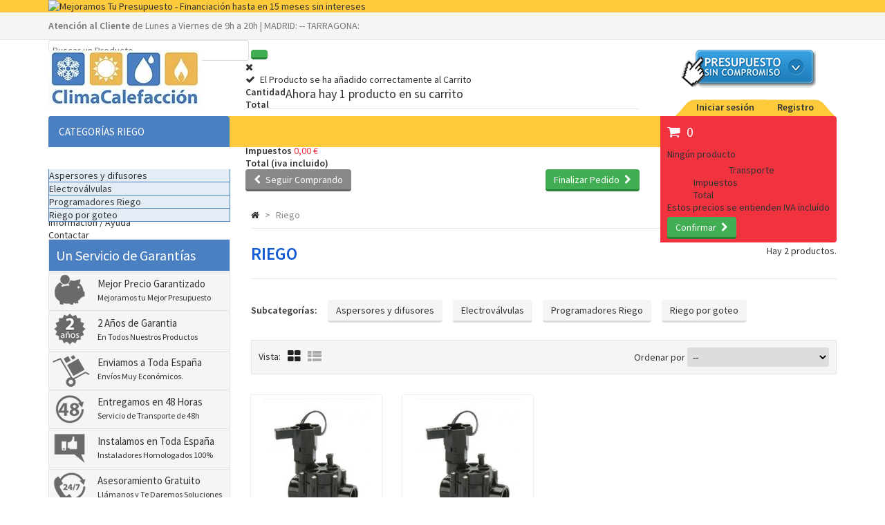

--- FILE ---
content_type: text/html; charset=utf-8
request_url: https://www.climacalefaccion.com/206-productos-accesorios-de-riego
body_size: 9249
content:
<!DOCTYPE HTML> <!--[if lt IE 7]><html class="no-js lt-ie9 lt-ie8 lt-ie7 " lang="es"><![endif]--> <!--[if IE 7]><html class="no-js lt-ie9 lt-ie8 ie7" lang="es"><![endif]--> <!--[if IE 8]><html class="no-js lt-ie9 ie8" lang="es"><![endif]--> <!--[if gt IE 8]><html class="no-js ie9" lang="es"><![endif]--><html lang="es"><head><meta charset="utf-8" /><title>Comprar Productos de Riego. Varias Marcas.</title><meta name="description" content="Venta Productos de Riego. Varias Marcas. Siempre el Mejor Precio." /><meta name="keywords" content="productos de riego,mantenimiento del riego de jardín,recambios para riego,accesorios para riego" /><meta name="generator" content="PrestaShop" /><meta name="robots" content="index,follow" /><meta name="viewport" content="width=device-width, minimum-scale=0.25, maximum-scale=1.6, initial-scale=1.0" /><meta name="apple-mobile-web-app-capable" content="yes" /><link rel="icon" type="image/vnd.microsoft.icon" href="/img/favicon.ico?1767631806" /><link rel="shortcut icon" type="image/x-icon" href="/img/favicon.ico?1767631806" /><link rel="stylesheet" href="/themes/MegaShop/css/global.css" type="text/css" media="all" /><link rel="stylesheet" href="/themes/MegaShop/css/autoload/bootstrap.css" type="text/css" media="all" /><link rel="stylesheet" href="/themes/MegaShop/css/autoload/font-awesome.min.css" type="text/css" media="all" /><link rel="stylesheet" href="/themes/MegaShop/css/autoload/tptnResponsive.css" type="text/css" media="all" /><link rel="stylesheet" href="/themes/MegaShop/css/product_list.css" type="text/css" media="all" /><link rel="stylesheet" href="/themes/MegaShop/css/category.css" type="text/css" media="all" /><link rel="stylesheet" href="/themes/MegaShop/css/scenes.css" type="text/css" media="all" /><link rel="stylesheet" href="/themes/MegaShop/css/modules/blockcart/blockcart.css" type="text/css" media="all" /><link rel="stylesheet" href="/themes/MegaShop/css/modules/blocknewsletter/blocknewsletter.css" type="text/css" media="all" /><link rel="stylesheet" href="/themes/MegaShop/css/modules/productcomments/productcomments.css" type="text/css" media="all" /><link rel="stylesheet" href="/modules/tptnthemeconfig/css/configstyle.css" type="text/css" media="all" /><link rel="stylesheet" href="/js/jquery/plugins/autocomplete/jquery.autocomplete.css" type="text/css" media="all" /><link rel="stylesheet" href="/modules/tptnsearch/tptnsearch.css" type="text/css" media="all" /><link rel="stylesheet" href="/themes/MegaShop/css/modules/blockcategories/blockcategories.css" type="text/css" media="all" /><link rel="stylesheet" href="/themes/MegaShop/css/modules/blocktopmenu/css/superfish-modified.css" type="text/css" media="all" /><link rel="stylesheet" href="/js/jquery/plugins/fancybox/jquery.fancybox.css" type="text/css" media="all" /><link rel="stylesheet" href="/modules/lgcookieslaw/views/css/front.css" type="text/css" media="all" /><link rel="stylesheet" href="/modules/lgcookieslaw/views/css/lgcookieslaw.css" type="text/css" media="all" /> <script type="text/javascript">/* <![CDATA[ */;var CUSTOMIZE_TEXTFIELD=1;var FancyboxI18nClose='Cerrar';var FancyboxI18nNext='Siguiente';var FancyboxI18nPrev='Anterior';var ajax_allowed=true;var ajaxsearch=true;var baseDir='https://www.climacalefaccion.com/';var baseUri='https://www.climacalefaccion.com/';var blocksearch_type='top';var comparator_max_item=4;var comparedProductsIds=[];var contentOnly=false;var customizationIdMessage='Personalización n°';var delete_txt='Eliminar';var displayList=false;var freeProductTranslation='¡Gratis!';var freeShippingTranslation='Envío gratuito!';var generated_date=1769294174;var id_lang=1;var img_dir='https://www.climacalefaccion.com/themes/MegaShop/img/';var instantsearch=false;var isGuest=0;var isLogged=0;var max_item='No puede comparar más de 4 productos';var min_item='Debe elegir al menos un producto';var page_name='category';var placeholder_blocknewsletter='Introduce tu E-mail...';var priceDisplayMethod=0;var priceDisplayPrecision=2;var quickView=false;var removingLinkText='eliminar este producto de mi carrito';var request='https://www.climacalefaccion.com/206-productos-accesorios-de-riego';var roundMode=2;var search_url='https://www.climacalefaccion.com/buscar';var static_token='8b85a936e209900126a4e5094285dce2';var token='c32c01a34259e62557f0c1ad3d277506';var usingSecureMode=true;/* ]]> */</script> <script type="text/javascript" src="https://www.climacalefaccion.com/themes/MegaShop/cache/v_9_0896775d5dc362632e7c86527e28570e.js"></script> <script type="text/javascript">/* <![CDATA[ */;$(document).ready(function(){$("a.iframecondiciones").fancybox({'autoScale':false,'transitionIn':'none','transitionOut':'none','width':600,'height':500,'type':'iframe'});});/* ]]> */</script><script type="text/javascript">/* <![CDATA[ */;(window.gaDevIds=window.gaDevIds||[]).push('d6YPbH');(function(i,s,o,g,r,a,m){i['GoogleAnalyticsObject']=r;i[r]=i[r]||function(){(i[r].q=i[r].q||[]).push(arguments)},i[r].l=1*new Date();a=s.createElement(o),m=s.getElementsByTagName(o)[0];a.async=1;a.src=g;m.parentNode.insertBefore(a,m)})(window,document,'script','//www.google-analytics.com/analytics.js','ga');ga('create','UA-25897304-4','auto');ga('require','ec');/* ]]> */</script><script type="text/javascript">/* <![CDATA[ */;var carousel_play=true,carousel_speed=500;/* ]]> */</script><script type="text/javascript">/* <![CDATA[ */;var lgcookieslaw_cookie_name="__lglaw";var lgcookieslaw_session_time="31536000";var lgcookieslaw_reload=0;var lgcookieslaw_block=0;var lgcookieslaw_position=2;/* ]]> */</script><link rel="stylesheet" href="https://fonts.googleapis.com/css?family=Source+Sans+Pro:400,600" type="text/css" media="all" /><style type="text/css">#top-categ span,
		#tptnmobilemenu .toggler,
		.new-box {background-color: #4a80c1;}

		#categories_block_left,
		.mobilemenu {background-color: #e4ecf6; border-left: 1px solid #4a80c1; border-right: 1px solid #4a80c1;}

		.tptn-vertical-mega-menu .menu > li,
		.mobilemenu li a{border-bottom: 1px solid #4a80c1;}

		#top-categ,
		#left_column .block .title_block,
		.idTabs a:hover,
		.idTabs .selected,
		#back-top {background-color: #fdca3c;}

		.shopping_cart,
		.sale-box {background-color: #F13340;}

		.page-heading,
		.page-subheading,
		.tptncarousel h4 {color: #105bd5;}

		.price {color: #F13340;}

		button,
		input.button_mini,
		input.button_small,
		input.button,
		input.button_large,
		input.exclusive_mini,
		input.exclusive_small,
		input.exclusive,
		input.exclusive_large,
		a.button_mini,
		a.button_small,
		a.button,
		a.button_large,
		a.exclusive_mini,
		a.exclusive_small,
		a.exclusive,
		a.exclusive_large,
		span.button_mini,
		span.button_small,
		span.button,
		span.button_large,
		span.exclusive_mini,
		span.exclusive_small,
		span.exclusive,
		span.exclusive_large {background: #41AE53; border-color: #2A8438;}

		button:hover,
		input.button_mini:hover,
		input.button_small:hover,
		input.button:hover,
		input.button_large:hover,
		input.exclusive_mini:hover,
		input.exclusive_small:hover,
		input.exclusive:hover,
		input.exclusive_large:hover,
		a.button_mini:hover,
		a.button_small:hover,
		a.button:hover,
		a.button_large:hover,
		a.exclusive_mini:hover,
		a.exclusive_small:hover,
		a.exclusive:hover,
		a.exclusive_large:hover,
		span.button_mini:hover,
		span.button_small:hover,
		span.button:hover,
		span.button_large:hover,
		span.exclusive_mini:hover,
		span.exclusive_small:hover,
		span.exclusive:hover,
		span.exclusive_large:hover {background: #2A8438;}</style><script type="text/javascript">/* <![CDATA[ */;var tptntitlebkg_default="4a80c1",tptncatbkg_default="e4ecf6",tptnbrdclr_default="4a80c1",tptntopbkg_default="fdca3c",tptncartbkg_default="F13340",tptnheadclr_default="105bd5",tptnpriceclr_default="F13340",tptnbtnbkg_default="41AE53",tptnbtnbrdr_default="2A8438";/* ]]> */</script><script async src="//pagead2.googlesyndication.com/pagead/js/adsbygoogle.js"></script> <script>/* <![CDATA[ */;(adsbygoogle=window.adsbygoogle||[]).push({google_ad_client:"ca-pub-5406408749800625",enable_page_level_ads:true});gtag('config','AW-614199953');/* ]]> */</script><script>/* <![CDATA[ */;gtag('event','conversion',{'send_to':'AW-614199953/ABO9CKbi69kBEJHl76QC','transaction_id':''});/* ]]> */</script></head><body id="category" class="category category-206 category-productos-accesorios-de-riego hide-right-column lang_es"><div id="back-top" style="display:block;"><i class="fa fa-angle-up"></i></div><div id="page"> <header id="header"><div id="banner-row"><div class="container"> <a href="#" title="Mejoramos Tu Presupuesto - Financiaci&oacute;n hasta en 15 meses sin intereses"> <img src="https://www.climacalefaccion.com/modules/blockbanner/img/2da82126c84547230746e4e0fb7cd174.png" alt="Mejoramos Tu Presupuesto - Financiaci&oacute;n hasta en 15 meses sin intereses" title="Mejoramos Tu Presupuesto - Financiaci&oacute;n hasta en 15 meses sin intereses" /> </a></div></div><div id="nav-row"><div class="container"><div id="customtxt"><strong>Atención al Cliente</strong> de Lunes a Viernes de 9h a 20h | MADRID: -- TARRAGONA:</div></div></div><div id="header-row"><div class="container"><div id="header_logo"> <a href="https://www.climacalefaccion.com/" title="Clima Calefacción"> <img class="logo img-responsive" src="https://www.climacalefaccion.com/img/clima-calefaccion-1411473964.jpg" alt="Clima Calefacción" width="222" height="80"/> </a></div><div id="tptnsearch"><form id="searchbox" method="get" action="https://www.climacalefaccion.com/buscar" > <input type="hidden" name="controller" value="search" /> <input type="hidden" name="orderby" value="position" /> <input type="hidden" name="orderway" value="desc" /> <input class="search_query form-control" type="text" id="search_query_top" name="search_query" placeholder="Buscar un Producto...." value="" /> <button type="submit" name="submit_search" class="button-search"></button></form></div><script type="text/javascript">/* <![CDATA[ */;var moduleDir="/modules/tptnsearch/";$('document').ready(function(){$("#search_query_top").autocomplete(moduleDir+"tptnsearch_ajax.php",{minChars:3,max:10,width:300,selectFirst:false,scroll:false,dataType:"json",formatItem:function(data,i,max,value,term){return value;},parse:function(data){var mytab=new Array();for(var i=0;i<data.length;i++){if(data[i].pname.length>35){var pname=jQuery.trim(data[i].pname).substring(0,35).split(" ").slice(0,-1).join(" ")+"...";}else{var pname=data[i].pname;}
mytab[mytab.length]={data:data[i],value:'<img class="ac_product_img" src="'+data[i].pthumb+'" alt="'+data[i].pname+'" />'+'<span class="ac_product_name">'+pname+'</span>'};}
return mytab;},extraParams:{ajaxSearch:1,id_lang:1}}).result(function(event,data,formatted){$('#search_query_top').val(data.pname);document.location.href=data.product_link;})});/* ]]> */</script><div id="btn-ppto"><a href="https://www.climacalefaccion.com/contactenos" title="Pide Presupuesto Sin Compromiso"><img src="https://www.climacalefaccion.com/img/btn-ppto.gif" width="203" height="60" alt="Pide Presupuesto Sin Compromiso" /></a></div><div id="tptn_header_links"><ul><li> <a class="login" href="https://www.climacalefaccion.com/mi-cuenta" rel="nofollow" title="Iniciar sesión">Iniciar sesión</a></li><li> <a href="https://www.climacalefaccion.com/mi-cuenta" rel="nofollow" title="Registro">Registro</a></li></ul></div><div id="top-categ" class="hide_small"> <span>Categorías Riego</span></div><div class="shopping_cart "> <a href="https://www.climacalefaccion.com/carrito" title="Ver mi carrito de compra" rel="nofollow"> <span class="ajax_cart_quantity unvisible">0</span> <span class="ajax_cart_no_product">0</span> </a><div class="cart_block"><div class="block_content"><div class="cart_block_list"><p class="cart_block_no_products"> Ningún producto</p><div class="cart-prices"><div class="cart-prices-line first-line"> <span class="price cart_block_shipping_cost ajax_cart_shipping_cost"> Envío gratuito! </span> <span> Transporte </span></div><div class="cart-prices-line"> <span class="price cart_block_tax_cost ajax_cart_tax_cost">0,00 €</span> <span>Impuestos</span></div><div class="cart-prices-line last-line"> <span class="price cart_block_total ajax_block_cart_total">0,00 €</span> <span>Total</span></div><p> Estos precios se entienden IVA incluído</p></div><p class="cart-buttons"> <a id="button_order_cart" class="button" href="https://www.climacalefaccion.com/carrito" title="Confirmar" rel="nofollow"> Confirmar<i class="fa fa-chevron-right right"></i> </a></p></div></div></div></div><div id="layer_cart"><div class="clearfix"><div class="layer_cart_product"> <span class="cross" title="Cerrar"><i class="fa fa-times"></i></span><h2> <i class="fa fa-check left"></i>El Producto se ha añadido correctamente al Carrito</h2><div class="product-image-container layer_cart_img"></div><div class="layer_cart_product_info"> <span id="layer_cart_product_title" class="product-name"></span> <span id="layer_cart_product_attributes"></span><div> <strong class="dark">Cantidad</strong> <span id="layer_cart_product_quantity"></span></div><div> <strong class="dark">Total</strong> <span id="layer_cart_product_price"></span></div></div></div><div class="layer_cart_cart"><h3 class="subheading"> <span class="ajax_cart_product_txt_s unvisible"> Ahora hay <span class="ajax_cart_quantity">0</span> productos en su carrito </span> <span class="ajax_cart_product_txt "> Ahora hay 1 producto en su carrito </span></h3><div class="layer_cart_row"> <strong class="dark"> Total productos (iva incluido) </strong> <span class="ajax_block_products_total"> </span></div><div class="layer_cart_row"> <strong class="dark"> Total Gastos Envío&nbsp;(iva incluido) </strong> <span class="ajax_cart_shipping_cost"> Envío gratuito! </span></div><div class="layer_cart_row"> <strong class="dark">Impuestos</strong> <span class="price cart_block_tax_cost ajax_cart_tax_cost">0,00 €</span></div><div class="layer_cart_row"> <strong class="dark"> Total (iva incluido) </strong> <span class="ajax_block_cart_total"> </span></div><div class="button-container"> <span class="continue std-btn" title="Seguir Comprando"> <i class="fa fa-chevron-left left"></i>Seguir Comprando </span> <a class="button" href="https://www.climacalefaccion.com/carrito" title="Finalizar Pedido" rel="nofollow"> Finalizar Pedido<i class="fa fa-chevron-right right"></i> </a></div></div></div></div><div class="layer_cart_overlay"></div><div id="tptntopmenu" class="hide_small"><ul class="topmenu"><li><a href="/" title="Inicio">Inicio</a></li><li><a href="/content/6-sobre-la-empresa" title="Empresa">Empresa</a></li><li><a href="https://www.climacalefaccion.com/content/category/1-home" title="Información / Ayuda">Información / Ayuda</a><ul><li><a href="https://www.climacalefaccion.com/content/category/2-promociones-calefaccion-climatizacion">Promociones</a><ul><li ><a href="https://www.climacalefaccion.com/content/10-promocion-vaillant-calormatic">Promoción Vaillant Termostato calorMATIC</a></li><li ><a href="https://www.climacalefaccion.com/content/11-promocion-junkers-120-euros-tarjeta-regalo-corte-ingles-compra-caldera">Llévate 120€ en una tarjeta regalo de El Corte Inglés con Junkers</a></li></ul></li><li><a href="https://www.climacalefaccion.com/content/category/3-catalogos-tarifas-marcas">Catalogos y Tarifas de las Marcas</a><ul><li ><a href="https://www.climacalefaccion.com/content/12-catalogos-tarifas-calderas-calefaccion-biomasa-acs-anos-anteriores">Catálogos y Tarifas Marcas Calderas, Calefacción, Biomasa y ACS Años Anteriores</a></li><li ><a href="https://www.climacalefaccion.com/content/13-catalogos-tarifas-marcas-tratamiento-agua">Catalogos y Tarifas de las Marcas de Tratamiento de Aguas</a></li><li ><a href="https://www.climacalefaccion.com/content/14-catalogos-tarifas-marcas-de-aire-acondicionado">Catalogos y Tarifas de las Marcas de Aire Acondicionado</a></li><li ><a href="https://www.climacalefaccion.com/content/15-catalogos-tarifas-marcas-de-calderas-calefaccion-biomasa-acs">Catalogos y Tarifas de las Marcas de Calderas, Calefacción, Biomasa y ACS</a></li></ul></li><li ><a href="https://www.climacalefaccion.com/content/1-informacion-legal">Información Legal</a></li><li ><a href="https://www.climacalefaccion.com/content/2-sobre-mi-pedido">Sobre Mi Pedido</a></li><li ><a href="https://www.climacalefaccion.com/content/3-formas-de-pago">Formas de Pago</a></li><li ><a href="https://www.climacalefaccion.com/content/4-condiciones-de-envio">Condiciones de Envio</a></li><li ><a href="https://www.climacalefaccion.com/content/5-devoluciones-garantia">Devoluciones - Garantía</a></li><li ><a href="https://www.climacalefaccion.com/content/6-sobre-la-empresa">Sobre la Empresa</a></li><li ><a href="https://www.climacalefaccion.com/content/7-servicio-de-instalacion">Servicio de Instalación</a></li><li ><a href="https://www.climacalefaccion.com/content/8-financiacion-sin-intereses">Financiación Sin Intereses</a></li></ul></li><li><a href="/contactenos" title="Contactar">Contactar</a></li><li><a href="/contactenos" title="Pide Presupuesto">Pide Presupuesto</a></li></ul></div></div></div> </header><div id="columns" class="clearfix"><div class="container"><div class="row"><div id="left_column" class="col-xs-12 col-md-3"><div id="categories_block_left" class="demo-container block hide_small"><div class="tptn-vertical-mega-menu"><ul id="mega-1" class="menu right"><li class="category_207"> <a href="https://www.climacalefaccion.com/207-aspersores-y-difusores" title="Aspersores y difusores">Aspersores y difusores</a></li><li class="category_208"> <a href="https://www.climacalefaccion.com/208-electrovalvulas" title="Electroválvulas">Electroválvulas</a></li><li class="category_209"> <a href="https://www.climacalefaccion.com/209-programadores-riego" title="Programadores Riego">Programadores Riego</a></li><li class="category_210 last"> <a href="https://www.climacalefaccion.com/210-riego-por-goteo" title="Riego por goteo">Riego por goteo</a></li></ul></div></div><div id="calidadesMenu"><h3>Un Servicio de Garantías</h3><ul><li class="mejorprecio">Mejor Precio Garantizado<br><span>Mejoramos tu Mejor Presupuesto</span></li><li class="garantia">2 Años de Garantia<br><span>En Todos Nuestros Productos</span></li><li class="envio">Enviamos a Toda España<br><span>Envíos Muy Económicos.</span></li><li class="entrega">Entregamos en 48 Horas<br><span>Servicio de Transporte de 48h</span></li><li class="instalacion">Instalamos en Toda España<br><span>Instaladores Homologados 100%</span></li><li class="asesoramiento">Asesoramiento Gratuito<br><span>Llámanos y Te Daremos Soluciones</span></li></ul></div></div><div id="center_column" class="col-xs-12 col-md-9"><div class="breadcrumb clearfix"> <a class="home" href="https://www.climacalefaccion.com/" title="Volver a Inicio"><i class="fa fa-home"></i></a> <span class="navigation-pipe" >&gt;</span> <span class="navigation_page">Riego</span></div><div id="top_column"></div><h1 class="page-heading product-listing"><span class="cat-name">Riego&nbsp;</span><span class="heading-counter">Hay 2 productos.</span></h1><div id="subcategories"><ul class="clearfix"><li class="subcategory-heading">Subcategor&iacute;as:</li><li><div class="subcategory-image"> <a href="https://www.climacalefaccion.com/207-aspersores-y-difusores" title="Aspersores y difusores" class="img"> <img src="https://www.climacalefaccion.com/c/es-default-medium_default/aspersores-y-difusores.jpg" alt="" width="125" height="125" /> </a></div><h5><a class="subcategory-name" href="https://www.climacalefaccion.com/207-aspersores-y-difusores">Aspersores y difusores</a></h5><div class="cat_desc"><p>Riego&nbsp;-Aspersores y difusores en climacalefacci&oacute;n.com</p></div></li><li><div class="subcategory-image"> <a href="https://www.climacalefaccion.com/208-electrovalvulas" title="Electroválvulas" class="img"> <img src="https://www.climacalefaccion.com/c/es-default-medium_default/electrovalvulas.jpg" alt="" width="125" height="125" /> </a></div><h5><a class="subcategory-name" href="https://www.climacalefaccion.com/208-electrovalvulas">Electroválvulas</a></h5><div class="cat_desc"><p>Riego&nbsp;-Electrov&aacute;lvulas en climacalefacci&oacute;n.com</p></div></li><li><div class="subcategory-image"> <a href="https://www.climacalefaccion.com/209-programadores-riego" title="Programadores Riego" class="img"> <img src="https://www.climacalefaccion.com/c/es-default-medium_default/programadores-riego.jpg" alt="" width="125" height="125" /> </a></div><h5><a class="subcategory-name" href="https://www.climacalefaccion.com/209-programadores-riego">Programadores Riego</a></h5><div class="cat_desc"><p>Riego&nbsp;-Programadores de riego en climacalefacci&oacute;n.com</p></div></li><li><div class="subcategory-image"> <a href="https://www.climacalefaccion.com/210-riego-por-goteo" title="Riego por goteo" class="img"> <img src="https://www.climacalefaccion.com/c/es-default-medium_default/riego-por-goteo.jpg" alt="" width="125" height="125" /> </a></div><h5><a class="subcategory-name" href="https://www.climacalefaccion.com/210-riego-por-goteo">Riego por goteo</a></h5><div class="cat_desc"><p>Riego&nbsp;-Riego por goteo en climacalefacci&oacute;n.com</p></div></li></ul></div><div class="content_sortPagiBar clearfix"><div class="sortPagiBar clearfix"><ul class="display"><li class="display-title">Vista:</li><li id="grid"><a class="tooltip" rel="nofollow" href="#" title="Cuadr&iacute;cula"><i class="fa fa-th-large"></i></a></li><li id="list"><a class="tooltip" rel="nofollow" href="#" title="Lista"><i class="fa fa-th-list"></i></a></li></ul><form id="productsSortForm" action="https://www.climacalefaccion.com/206-productos-accesorios-de-riego" class="productsSortForm"><div class="select selector1"> <label for="selectProductSort">Ordenar por</label> <select id="selectProductSort" class="selectProductSort form-control"><option value="position:asc" selected="selected">--</option><option value="price:asc" >Precio: m&aacute;s baratos primero</option><option value="price:desc" >Precio: m&aacute;s caros primero</option><option value="name:asc" >Nombre: de A a Z</option><option value="name:desc" >Nombre: de Z a A</option><option value="quantity:desc" >En inventario primero</option><option value="reference:asc" >Referencia: m&aacute;s bajo primero</option><option value="reference:desc" >Referencia: m&aacute;s alto primero</option> </select></div></form></div></div><ul class="product_list row grid "><li class="ajax_block_product col-xs-12 col-sm-4 col-lg-3 item" itemscope itemtype="https://schema.org/Product"><div class="list-content"><div class="left-block"><div class="product-image-container"> <a class="product_img_link" href="https://www.climacalefaccion.com/electrovalvulas/1632-electrovalvula-100-dv-1-2634-bsp-24v.html" title="Electroválvula 100-DV: 1” (26/34) BSP 24V" itemprop="url"> <img src="https://www.climacalefaccion.com/3528-home_default/electrovalvula-100-dv-1-2634-bsp-24v.jpg" alt="Electroválvula 100-DV: 1” (26/34) BSP" title="Electroválvula 100-DV: 1” (26/34) BSP" width="220" height="220" itemprop="image" /> </a></div><div class="other-image"> <a href="https://www.climacalefaccion.com/electrovalvulas/1632-electrovalvula-100-dv-1-2634-bsp-24v.html" title="Electroválvula 100-DV: 1” (26/34) BSP 24V"> <img src="https://www.climacalefaccion.com/3529-home_default/electrovalvula-100-dv-1-2634-bsp-24v.jpg" alt="Electroválvula 100-DV: 1” (26/34) BSP" title="Electroválvula 100-DV: 1” (26/34) BSP" width="220" height="220" /> </a></div><div class="functional-buttons clearfix"><div class="button-container"> <a class="ajax_add_to_cart_button simptip" data-tooltip="A&ntilde;adir al carrito" href="https://www.climacalefaccion.com/carro-de-la-compra?add=1&amp;id_product=1632&amp;token=8b85a936e209900126a4e5094285dce2" rel="nofollow" title="A&ntilde;adir al carrito" data-id-product="1632"><i class="fa fa-shopping-cart"></i></a></div><div class="quickview"> <a class="quick-view simptip" data-tooltip="Ver Producto" href="https://www.climacalefaccion.com/electrovalvulas/1632-electrovalvula-100-dv-1-2634-bsp-24v.html" rel="https://www.climacalefaccion.com/electrovalvulas/1632-electrovalvula-100-dv-1-2634-bsp-24v.html"><i class="fa fa-expand"></i></a></div><div class="compare"> <a class="add_to_compare simptip" data-tooltip="Agregar para comparar" href="https://www.climacalefaccion.com/electrovalvulas/1632-electrovalvula-100-dv-1-2634-bsp-24v.html" data-id-product="1632"><i class="fa fa-adjust"></i></a></div></div></div><div class="right-block"><h5 class="product_name" itemprop="name"> <a class="product-name" href="https://www.climacalefaccion.com/electrovalvulas/1632-electrovalvula-100-dv-1-2634-bsp-24v.html" title="Electroválvula 100-DV: 1” (26/34) BSP 24V" itemprop="url" > Electroválvula 100-DV: 1” (26/34) BSP 24V </a></h5><p class="product-desc" itemprop="description"> Electrov&aacute;lvula Rain Bird 100-DV: 1&rdquo; (26/34) BSP rosca hembra c&oacute;digo B70211 24V</p><div class="content_price" itemprop="offers" itemscope itemtype="https://schema.org/Offer"> <span itemprop="price" class="price product-price"> 18,63 € <span id="ivaincluido">iva incluido</span> </span><meta itemprop="priceCurrency" content="EUR" /></div><div class="color-list-container"></div><div class="product-flags"></div> <span itemprop="offers" itemscope itemtype="https://schema.org/Offer" class="availability"> <span class="available-now"><link itemprop="availability" href="https://schema.org/InStock" />Entrega de 2 a 5 dias </span> </span></div></div></li><li class="ajax_block_product col-xs-12 col-sm-4 col-lg-3 item" itemscope itemtype="https://schema.org/Product"><div class="list-content"><div class="left-block"><div class="product-image-container"> <a class="product_img_link" href="https://www.climacalefaccion.com/electrovalvulas/1633-electrovalvula-100-dv-1-2634-bsp-9v.html" title="Electroválvula 100-DV: 1” (26/34) BSP 9V" itemprop="url"> <img src="https://www.climacalefaccion.com/3531-home_default/electrovalvula-100-dv-1-2634-bsp-9v.jpg" alt="Electroválvula 100-DV: 1” (26/34) BSP" title="Electroválvula 100-DV: 1” (26/34) BSP" width="220" height="220" itemprop="image" /> </a></div><div class="other-image"> <a href="https://www.climacalefaccion.com/electrovalvulas/1633-electrovalvula-100-dv-1-2634-bsp-9v.html" title="Electroválvula 100-DV: 1” (26/34) BSP 9V"> <img src="https://www.climacalefaccion.com/3532-home_default/electrovalvula-100-dv-1-2634-bsp-9v.jpg" alt="Electroválvula 100-DV: 1” (26/34) BSP" title="Electroválvula 100-DV: 1” (26/34) BSP" width="220" height="220" /> </a></div><div class="functional-buttons clearfix"><div class="button-container"> <a class="ajax_add_to_cart_button simptip" data-tooltip="A&ntilde;adir al carrito" href="https://www.climacalefaccion.com/carro-de-la-compra?add=1&amp;id_product=1633&amp;token=8b85a936e209900126a4e5094285dce2" rel="nofollow" title="A&ntilde;adir al carrito" data-id-product="1633"><i class="fa fa-shopping-cart"></i></a></div><div class="quickview"> <a class="quick-view simptip" data-tooltip="Ver Producto" href="https://www.climacalefaccion.com/electrovalvulas/1633-electrovalvula-100-dv-1-2634-bsp-9v.html" rel="https://www.climacalefaccion.com/electrovalvulas/1633-electrovalvula-100-dv-1-2634-bsp-9v.html"><i class="fa fa-expand"></i></a></div><div class="compare"> <a class="add_to_compare simptip" data-tooltip="Agregar para comparar" href="https://www.climacalefaccion.com/electrovalvulas/1633-electrovalvula-100-dv-1-2634-bsp-9v.html" data-id-product="1633"><i class="fa fa-adjust"></i></a></div></div></div><div class="right-block"><h5 class="product_name" itemprop="name"> <a class="product-name" href="https://www.climacalefaccion.com/electrovalvulas/1633-electrovalvula-100-dv-1-2634-bsp-9v.html" title="Electroválvula 100-DV: 1” (26/34) BSP 9V" itemprop="url" > Electroválvula 100-DV: 1” (26/34) BSP 9V </a></h5><p class="product-desc" itemprop="description"> Electrov&aacute;lvula Rain Bird 100-DV: 1&rdquo; (26/34) BSP rosca hembra c&oacute;digo B70240 9V&nbsp;con solenoide&nbsp;de impulsos.</p><div class="content_price" itemprop="offers" itemscope itemtype="https://schema.org/Offer"> <span itemprop="price" class="price product-price"> 28,99 € <span id="ivaincluido">iva incluido</span> </span><meta itemprop="priceCurrency" content="EUR" /></div><div class="color-list-container"></div><div class="product-flags"></div> <span itemprop="offers" itemscope itemtype="https://schema.org/Offer" class="availability"> <span class="available-now"><link itemprop="availability" href="https://schema.org/InStock" />Entrega de 2 a 5 dias </span> </span></div></div></li></ul><div class="content_sortPagiBar"><div class="bottom-pagination-content clearfix"><form method="post" action="https://www.climacalefaccion.com/products-comparison" class="compare-form"> <button type="submit" class="bt_compare bt_compare_bottom" disabled="disabled"> Comparar (<span class="total-compare-val">0</span>) </button> <input type="hidden" name="compare_product_count" class="compare_product_count" value="0" /> <input type="hidden" name="compare_product_list" class="compare_product_list" value="" /></form><div id="pagination_bottom" class="pagination clearfix"></div><div class="product-count"> Mostrando 1 - 2 de 2 items</div></div></div><div class="cat_desc rte"><p>En Climacalefacci&oacute;n ofrecemos todos los accesorios y productos para el mantenimiento y reparaci&oacute;n del riego de tu jard&iacute;n, como son los&nbsp;<em><strong>Aspersores y difusores</strong><strong>, Electrov&aacute;vulas,</strong>&nbsp;<strong>Programadores</strong></em><em><strong>, Riego por goteo</strong></em>.&nbsp;La construcci&oacute;n y&nbsp;mantenimiento de tu jard&iacute;n&nbsp;es muy importante,&nbsp;todos estos productos&nbsp;te ayudar&aacute;n a construirlo y mantenerlo. Todo ello con una relaci&oacute;n calidad/precio muy buena.</p></div>﻿</div></div></div></div> <footer id="footer"> <section class="footer_top"><div class="container"><div class="row"><div id="block_various_links_footer" class="footer-block col-xs-12 col-md-3"><h4>Información</h4> <span class="toggler"></span><ul class="toogle_content"><li class="item"> <a href="https://www.climacalefaccion.com/content/1-informacion-legal" title="Información Legal">Información Legal</a></li><li class="item"> <a href="https://www.climacalefaccion.com/content/3-formas-de-pago" title="Formas de Pago">Formas de Pago</a></li><li class="item"> <a href="https://www.climacalefaccion.com/content/4-condiciones-de-envio" title="Condiciones de Envio">Condiciones de Envio</a></li><li class="item"> <a href="https://www.climacalefaccion.com/content/5-devoluciones-garantia" title="Devoluciones - Garantía">Devoluciones - Garantía</a></li><li class="item"> <a href="https://www.climacalefaccion.com/content/7-servicio-de-instalacion" title="Servicio de Instalación">Servicio de Instalación</a></li></ul> <a href="/content/1-informacion-legal#politicacookies">Politica de Cookies</a></div><div id="tptnfooterblock1" class="footer-block col-xs-12 col-md-3"><h4>Ayuda Compra</h4> <span class="toggler"></span><ul class="toogle_content"><li><a href="/contactenos" title="¿Dudas? Contáctanos">¿Dudas? Contáctanos</a></li><li><a href="/contactenos" title="Mejoramos Tu Presupuesto">Mejoramos Tu Presupuesto</a></li><li><a href="/mi-cuenta" title="Mi Cuenta">Mi Cuenta</a></li><li><a href="/carrito" title="Ver Carrito">Ver Carrito</a></li><li><a href="/mapa-del-sitio" title="Sitemap">Sitemap</a></li></ul></div><div id="block_contact_infos" class="footer-block col-xs-12 col-md-3"><h4>Contacte con nosotros</h4> <span class="toggler"></span><ul class="toogle_content"><li class="address">C/ Fernando Gabriel, 18 - 28017 - Madrid</li><li class="phone"></li><li class="address">AV/ La Salle nº23 - 43205 - Reus (Tarragona)</li><li class="phone"></li><li class="mail"><a href="&#109;&#97;&#105;&#108;&#116;&#111;&#58;%69%6e%66%6f@%63%6c%69%6d%61%63%61%6c%65%66%61%63%63%69%6f%6e.%63%6f%6d" >&#x69;&#x6e;&#x66;&#x6f;&#x40;&#x63;&#x6c;&#x69;&#x6d;&#x61;&#x63;&#x61;&#x6c;&#x65;&#x66;&#x61;&#x63;&#x63;&#x69;&#x6f;&#x6e;&#x2e;&#x63;&#x6f;&#x6d;</a></li></ul></div><div id="newsletter_block_left" class="footer-block col-xs-12 col-md-3"><h4>Boletín</h4> <span class="toggler"></span><ul class="toogle_content"><li>Suscríbete a nuestro newsletter y recibe las últimas ofertas, descuentos y novedades en Climatización y Calefacción</li><li><form action="https://www.climacalefaccion.com/" method="post"><div class="form-group" > <input class="inputNew form-control newsletter-input" id="newsletter-input" type="text" name="email" size="18" value="Introduce tu E-mail..." /> <button type="submit" name="submitNewsletter" class="button">OK</button> <input type="hidden" name="action" value="0" /></div></form></li></ul></div><script type="text/javascript">/* <![CDATA[ */;jQuery(document).ready(function(){var MBG=GoogleAnalyticEnhancedECommerce;MBG.setCurrency('EUR');MBG.add({"id":"1632","name":"\"Electrov\\u00e1lvula 100-DV: 1\\u201d (26\\\/34) BSP 24V\"","category":"\"electrovalvulas\"","brand":"","variant":"null","type":"typical","position":"0","quantity":1,"list":"category","url":"https%3A%2F%2Fwww.climacalefaccion.com%2Felectrovalvulas%2F1632-electrovalvula-100-dv-1-2634-bsp-24v.html","price":"18.63"},'',true);MBG.add({"id":"1633","name":"\"Electrov\\u00e1lvula 100-DV: 1\\u201d (26\\\/34) BSP 9V\"","category":"\"electrovalvulas\"","brand":"","variant":"null","type":"typical","position":1,"quantity":1,"list":"category","url":"https%3A%2F%2Fwww.climacalefaccion.com%2Felectrovalvulas%2F1633-electrovalvula-100-dv-1-2634-bsp-9v.html","price":"28.99"},'',true);MBG.addProductClick({"id":"1632","name":"\"Electrov\\u00e1lvula 100-DV: 1\\u201d (26\\\/34) BSP 24V\"","category":"\"electrovalvulas\"","brand":"","variant":"null","type":"typical","position":"0","quantity":1,"list":"category","url":"https%3A%2F%2Fwww.climacalefaccion.com%2Felectrovalvulas%2F1632-electrovalvula-100-dv-1-2634-bsp-24v.html","price":"18.63"});MBG.addProductClick({"id":"1633","name":"\"Electrov\\u00e1lvula 100-DV: 1\\u201d (26\\\/34) BSP 9V\"","category":"\"electrovalvulas\"","brand":"","variant":"null","type":"typical","position":1,"quantity":1,"list":"category","url":"https%3A%2F%2Fwww.climacalefaccion.com%2Felectrovalvulas%2F1633-electrovalvula-100-dv-1-2634-bsp-9v.html","price":"28.99"});});/* ]]> */</script><script type="text/javascript">/* <![CDATA[ */;ga('send','pageview');/* ]]> */</script><div id="lgcookieslaw_banner" class="lgcookieslaw_banner"><div class="container"><div class="lgcookieslaw_message"><p>Utilizamos cookies propias y de terceros para fines anal&iacute;ticos y para mostrarte publicidad personalizada en base a un perfil elaborado a partir de tus h&aacute;bitos de navegaci&oacute;n (por ejemplo, p&aacute;ginas visitadas). Clica&nbsp;<a href="https://www.climacalefaccion.com/content/1-informacion-legal#politicacookies">AQU&Iacute;</a> para m&aacute;s informaci&oacute;n. Puedes aceptar todas las cookies pulsando el bot&oacute;n &ldquo;Aceptar Cookies&rdquo; o configurarlas o rechazar su uso en cualquier momento clicando en "Gestionar Cookies".</p> <a id="lgcookieslaw_info" target="_blank" href="https://www.climacalefaccion.com/content/1-informacion-legal" > Más información </a> <a class="lgcookieslaw_customize_cookies" onclick="customizeCookies()"> Gestionar cookies </a></div><div class="lgcookieslaw_button_container"> <button id="lgcookieslaw_accept" class="btn lgcookieslaw_btn lgcookieslaw_btn_accept" onclick="closeinfo(true, true)">ACEPTAR COOKIES</button></div></div></div><div style="display: none;" id="lgcookieslaw-modal"><div class="lgcookieslaw-modal-body"><h2>Gestión de cookies</h2><div class="lgcookieslaw-section"><div class="lgcookieslaw-section-name"> Personalización</div><div class="lgcookieslaw-section-checkbox"> <label class="lgcookieslaw_switch"><div class="lgcookieslaw_slider_option_left">No</div> <input type="checkbox" id="lgcookieslaw-cutomization-enabled" > <span class="lgcookieslaw_slider"></span><div class="lgcookieslaw_slider_option_right">Sí</div> </label></div><div class="lgcookieslaw-section-description"><ul><li>Cookies de terceros con prop&oacute;sitos anal&iacute;ticos.</li><li>Mostrar recomendaciones personalizadas basadas en su navegaci&oacute;n en otros sitios.</li><li>Mostrar campa&ntilde;as personalizadas en otras sitios web.</li></ul></div></div><div class="lgcookieslaw-section"><div class="lgcookieslaw-section-name"> Funcionales (obligatorio)</div><div class="lgcookieslaw-section-checkbox"> <label class="lgcookieslaw_switch"><div class="lgcookieslaw_slider_option_left">No</div> <input type="checkbox" checked="checked" disabled="disabled"> <span class="lgcookieslaw_slider lgcookieslaw_slider_checked"></span><div class="lgcookieslaw_slider_option_right">Sí</div> </label></div><div class="lgcookieslaw-section-description"><ul><li>Necesarias para navegar en este sitio y utilizar sus funciones.</li><li>Identificarle como usuario y almacenar sus preferencias como idioma y moneda.</li><li>Personalizar su experiencia en base con su navegaci&oacute;n.</li></ul></div></div></div><div class="lgcookieslaw-modal-footer"><div class="lgcookieslaw-modal-footer-left"> <button class="btn" id="lgcookieslaw-close"> > Cancelar</button></div><div class="lgcookieslaw-modal-footer-right"> <button class="btn" id="lgcookieslaw-save" onclick="closeinfo(true)">Aceptar y continuar</button></div></div></div><div class="lgcookieslaw_overlay"></div></div></div> </section> <section class="footer_bottom"><div class="container"><div class="copyright_txt">www.climacalefaccion.com - Copyright &copy; 2014-2019 - Servicios Clima Calefacción SL - Todos los derechos reservados</div><div class="payment-icon"></div></div> </section></footer></div>
</body></html>

--- FILE ---
content_type: text/html; charset=utf-8
request_url: https://www.google.com/recaptcha/api2/aframe
body_size: 265
content:
<!DOCTYPE HTML><html><head><meta http-equiv="content-type" content="text/html; charset=UTF-8"></head><body><script nonce="qCsYoZjHk6drbRfS_rFwcw">/** Anti-fraud and anti-abuse applications only. See google.com/recaptcha */ try{var clients={'sodar':'https://pagead2.googlesyndication.com/pagead/sodar?'};window.addEventListener("message",function(a){try{if(a.source===window.parent){var b=JSON.parse(a.data);var c=clients[b['id']];if(c){var d=document.createElement('img');d.src=c+b['params']+'&rc='+(localStorage.getItem("rc::a")?sessionStorage.getItem("rc::b"):"");window.document.body.appendChild(d);sessionStorage.setItem("rc::e",parseInt(sessionStorage.getItem("rc::e")||0)+1);localStorage.setItem("rc::h",'1769294176027');}}}catch(b){}});window.parent.postMessage("_grecaptcha_ready", "*");}catch(b){}</script></body></html>

--- FILE ---
content_type: text/css
request_url: https://www.climacalefaccion.com/themes/MegaShop/css/category.css
body_size: 230
content:

.content_scene_cat {margin-bottom:15px;}
#category .cat_desc {color: #333; margin: 30px 0 0;}

/* Sub Categories Styles */
#subcategories {margin-top: 30px; overflow: hidden;}

#subcategories ul {overflow: hidden;}
#subcategories li.subcategory-heading {
	margin: 6px 15px 0 0;
	font-weight: 600;
}
#subcategories ul li {
	float: left;
	margin: 0 15px 10px 0;
	padding: 0;
}
#subcategories ul li .subcategory-name {
	background: #f5f5f5;
	border-bottom: 3px solid #ddd;
	border-radius: 4px;
	display: block;
	padding: 6px 12px;
	text-decoration: none;
	-webkit-transition: background 0.5s;
	transition: background 0.5s;
}
#subcategories ul li .subcategory-name:hover {background: #ddd;}
#subcategories ul li .subcategory-image,
#subcategories ul li .cat_desc {display: none;}
